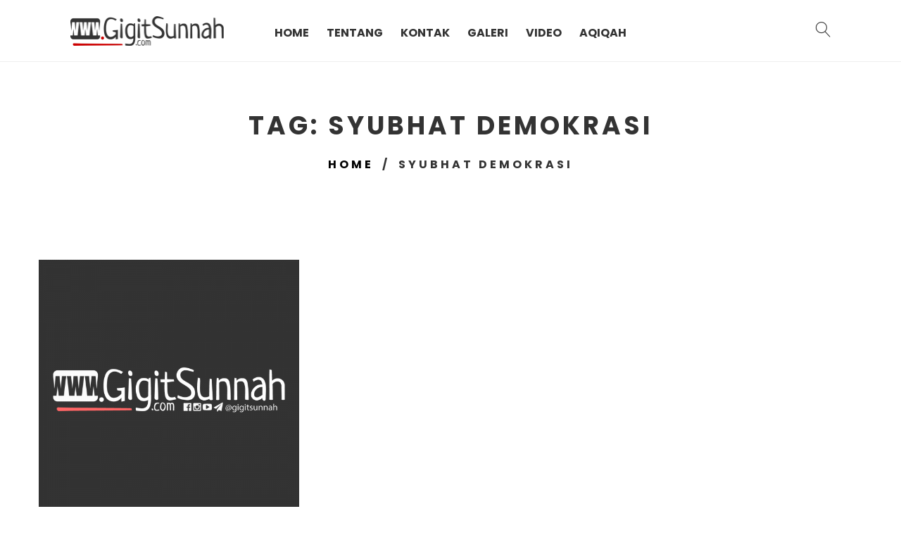

--- FILE ---
content_type: text/html; charset=UTF-8
request_url: https://gigitsunnah.com/tag/syubhat-demokrasi/
body_size: 22428
content:
<!DOCTYPE html>
<html lang="en-US">
<head>
	<meta charset="UTF-8">
	<meta name="viewport" content="width=device-width, initial-scale=1">
	<link rel="pingback" href="https://gigitsunnah.com/xmlrpc.php">
	<title>syubhat demokrasi Archives | Gigit Sunnah</title>
<script>(function(d, s, id){
				 var js, fjs = d.getElementsByTagName(s)[0];
				 if (d.getElementById(id)) {return;}
				 js = d.createElement(s); js.id = id;
				 js.src = "//connect.facebook.net/en_US/sdk.js#xfbml=1&version=v2.6";
				 fjs.parentNode.insertBefore(js, fjs);
			   }(document, 'script', 'facebook-jssdk'));</script><meta name='robots' content='max-image-preview:large' />

<!-- This site is optimized with the Yoast SEO plugin v12.4 - https://yoast.com/wordpress/plugins/seo/ -->
<meta name="robots" content="max-snippet:-1, max-image-preview:large, max-video-preview:-1"/>
<link rel="canonical" href="https://gigitsunnah.com/tag/syubhat-demokrasi/" />
<meta property="og:locale" content="en_US" />
<meta property="og:type" content="object" />
<meta property="og:title" content="syubhat demokrasi Archives | Gigit Sunnah" />
<meta property="og:url" content="https://gigitsunnah.com/tag/syubhat-demokrasi/" />
<meta property="og:site_name" content="Gigit Sunnah" />
<meta property="og:image" content="https://gigitsunnah.com/wp-content/uploads/2018/07/logo-gs-www-fb.png" />
<meta property="og:image:secure_url" content="https://gigitsunnah.com/wp-content/uploads/2018/07/logo-gs-www-fb.png" />
<meta property="og:image:width" content="1080" />
<meta property="og:image:height" content="1080" />
<meta name="twitter:card" content="summary_large_image" />
<meta name="twitter:title" content="syubhat demokrasi Archives | Gigit Sunnah" />
<meta name="twitter:site" content="@modja" />
<meta name="twitter:image" content="https://gigitsunnah.com/wp-content/uploads/2018/07/logo-gs-www-fb.png" />
<script type='application/ld+json' class='yoast-schema-graph yoast-schema-graph--main'>{"@context":"https://schema.org","@graph":[{"@type":"WebSite","@id":"https://gigitsunnah.com/#website","url":"https://gigitsunnah.com/","name":"Gigit Sunnah","publisher":{"@id":"https://gigitsunnah.com/#/schema/person/"},"potentialAction":{"@type":"SearchAction","target":"https://gigitsunnah.com/?s={search_term_string}","query-input":"required name=search_term_string"}},{"@type":"CollectionPage","@id":"https://gigitsunnah.com/tag/syubhat-demokrasi/#webpage","url":"https://gigitsunnah.com/tag/syubhat-demokrasi/","inLanguage":"en-US","name":"syubhat demokrasi Archives | Gigit Sunnah","isPartOf":{"@id":"https://gigitsunnah.com/#website"}}]}</script>
<!-- / Yoast SEO plugin. -->

<link rel='dns-prefetch' href='//ws.sharethis.com' />
<link rel='dns-prefetch' href='//cdnjs.cloudflare.com' />
<link rel='dns-prefetch' href='//maxcdn.bootstrapcdn.com' />
<link rel='dns-prefetch' href='//s.w.org' />
<link href='https://fonts.gstatic.com' crossorigin rel='preconnect' />
<link rel="alternate" type="application/rss+xml" title="Gigit Sunnah &raquo; Feed" href="https://gigitsunnah.com/feed/" />
<link rel="alternate" type="application/rss+xml" title="Gigit Sunnah &raquo; Comments Feed" href="https://gigitsunnah.com/comments/feed/" />
<link rel="alternate" type="application/rss+xml" title="Gigit Sunnah &raquo; syubhat demokrasi Tag Feed" href="https://gigitsunnah.com/tag/syubhat-demokrasi/feed/" />
<!-- This site uses the Google Analytics by ExactMetrics plugin v6.0.2 - Using Analytics tracking - https://www.exactmetrics.com/ -->
<script type="text/javascript" data-cfasync="false">
	var em_version         = '6.0.2';
	var em_track_user      = true;
	var em_no_track_reason = '';
	
	var disableStr = 'ga-disable-UA-88696957-1';

	/* Function to detect opted out users */
	function __gaTrackerIsOptedOut() {
		return document.cookie.indexOf(disableStr + '=true') > -1;
	}

	/* Disable tracking if the opt-out cookie exists. */
	if ( __gaTrackerIsOptedOut() ) {
		window[disableStr] = true;
	}

	/* Opt-out function */
	function __gaTrackerOptout() {
	  document.cookie = disableStr + '=true; expires=Thu, 31 Dec 2099 23:59:59 UTC; path=/';
	  window[disableStr] = true;
	}

	if ( 'undefined' === typeof gaOptout ) {
		function gaOptout() {
			__gaTrackerOptout();
		}
	}
	
	if ( em_track_user ) {
		(function(i,s,o,g,r,a,m){i['GoogleAnalyticsObject']=r;i[r]=i[r]||function(){
			(i[r].q=i[r].q||[]).push(arguments)},i[r].l=1*new Date();a=s.createElement(o),
			m=s.getElementsByTagName(o)[0];a.async=1;a.src=g;m.parentNode.insertBefore(a,m)
		})(window,document,'script','//www.google-analytics.com/analytics.js','__gaTracker');

window.ga = __gaTracker;		__gaTracker('create', 'UA-88696957-1', 'auto');
		__gaTracker('set', 'forceSSL', true);
		__gaTracker('send','pageview');
		__gaTracker( function() { window.ga = __gaTracker; } );
	} else {
		console.log( "" );
		(function() {
			/* https://developers.google.com/analytics/devguides/collection/analyticsjs/ */
			var noopfn = function() {
				return null;
			};
			var noopnullfn = function() {
				return null;
			};
			var Tracker = function() {
				return null;
			};
			var p = Tracker.prototype;
			p.get = noopfn;
			p.set = noopfn;
			p.send = noopfn;
			var __gaTracker = function() {
				var len = arguments.length;
				if ( len === 0 ) {
					return;
				}
				var f = arguments[len-1];
				if ( typeof f !== 'object' || f === null || typeof f.hitCallback !== 'function' ) {
					console.log( 'Not running function __gaTracker(' + arguments[0] + " ....) because you are not being tracked. " + em_no_track_reason );
					return;
				}
				try {
					f.hitCallback();
				} catch (ex) {

				}
			};
			__gaTracker.create = function() {
				return new Tracker();
			};
			__gaTracker.getByName = noopnullfn;
			__gaTracker.getAll = function() {
				return [];
			};
			__gaTracker.remove = noopfn;
			window['__gaTracker'] = __gaTracker;
			window.ga = __gaTracker;		})();
		}
</script>
<!-- / Google Analytics by ExactMetrics -->
<script type="text/javascript">
window._wpemojiSettings = {"baseUrl":"https:\/\/s.w.org\/images\/core\/emoji\/13.1.0\/72x72\/","ext":".png","svgUrl":"https:\/\/s.w.org\/images\/core\/emoji\/13.1.0\/svg\/","svgExt":".svg","source":{"concatemoji":"https:\/\/gigitsunnah.com\/wp-includes\/js\/wp-emoji-release.min.js?ver=5.9.8"}};
/*! This file is auto-generated */
!function(e,a,t){var n,r,o,i=a.createElement("canvas"),p=i.getContext&&i.getContext("2d");function s(e,t){var a=String.fromCharCode;p.clearRect(0,0,i.width,i.height),p.fillText(a.apply(this,e),0,0);e=i.toDataURL();return p.clearRect(0,0,i.width,i.height),p.fillText(a.apply(this,t),0,0),e===i.toDataURL()}function c(e){var t=a.createElement("script");t.src=e,t.defer=t.type="text/javascript",a.getElementsByTagName("head")[0].appendChild(t)}for(o=Array("flag","emoji"),t.supports={everything:!0,everythingExceptFlag:!0},r=0;r<o.length;r++)t.supports[o[r]]=function(e){if(!p||!p.fillText)return!1;switch(p.textBaseline="top",p.font="600 32px Arial",e){case"flag":return s([127987,65039,8205,9895,65039],[127987,65039,8203,9895,65039])?!1:!s([55356,56826,55356,56819],[55356,56826,8203,55356,56819])&&!s([55356,57332,56128,56423,56128,56418,56128,56421,56128,56430,56128,56423,56128,56447],[55356,57332,8203,56128,56423,8203,56128,56418,8203,56128,56421,8203,56128,56430,8203,56128,56423,8203,56128,56447]);case"emoji":return!s([10084,65039,8205,55357,56613],[10084,65039,8203,55357,56613])}return!1}(o[r]),t.supports.everything=t.supports.everything&&t.supports[o[r]],"flag"!==o[r]&&(t.supports.everythingExceptFlag=t.supports.everythingExceptFlag&&t.supports[o[r]]);t.supports.everythingExceptFlag=t.supports.everythingExceptFlag&&!t.supports.flag,t.DOMReady=!1,t.readyCallback=function(){t.DOMReady=!0},t.supports.everything||(n=function(){t.readyCallback()},a.addEventListener?(a.addEventListener("DOMContentLoaded",n,!1),e.addEventListener("load",n,!1)):(e.attachEvent("onload",n),a.attachEvent("onreadystatechange",function(){"complete"===a.readyState&&t.readyCallback()})),(n=t.source||{}).concatemoji?c(n.concatemoji):n.wpemoji&&n.twemoji&&(c(n.twemoji),c(n.wpemoji)))}(window,document,window._wpemojiSettings);
</script>
<style type="text/css">
img.wp-smiley,
img.emoji {
	display: inline !important;
	border: none !important;
	box-shadow: none !important;
	height: 1em !important;
	width: 1em !important;
	margin: 0 0.07em !important;
	vertical-align: -0.1em !important;
	background: none !important;
	padding: 0 !important;
}
</style>
	<link rel='stylesheet' id='wp-block-library-css'  href='https://gigitsunnah.com/wp-includes/css/dist/block-library/style.min.css?ver=5.9.8' type='text/css' media='all' />
<style id='wp-block-library-theme-inline-css' type='text/css'>
.wp-block-audio figcaption{color:#555;font-size:13px;text-align:center}.is-dark-theme .wp-block-audio figcaption{color:hsla(0,0%,100%,.65)}.wp-block-code>code{font-family:Menlo,Consolas,monaco,monospace;color:#1e1e1e;padding:.8em 1em;border:1px solid #ddd;border-radius:4px}.wp-block-embed figcaption{color:#555;font-size:13px;text-align:center}.is-dark-theme .wp-block-embed figcaption{color:hsla(0,0%,100%,.65)}.blocks-gallery-caption{color:#555;font-size:13px;text-align:center}.is-dark-theme .blocks-gallery-caption{color:hsla(0,0%,100%,.65)}.wp-block-image figcaption{color:#555;font-size:13px;text-align:center}.is-dark-theme .wp-block-image figcaption{color:hsla(0,0%,100%,.65)}.wp-block-pullquote{border-top:4px solid;border-bottom:4px solid;margin-bottom:1.75em;color:currentColor}.wp-block-pullquote__citation,.wp-block-pullquote cite,.wp-block-pullquote footer{color:currentColor;text-transform:uppercase;font-size:.8125em;font-style:normal}.wp-block-quote{border-left:.25em solid;margin:0 0 1.75em;padding-left:1em}.wp-block-quote cite,.wp-block-quote footer{color:currentColor;font-size:.8125em;position:relative;font-style:normal}.wp-block-quote.has-text-align-right{border-left:none;border-right:.25em solid;padding-left:0;padding-right:1em}.wp-block-quote.has-text-align-center{border:none;padding-left:0}.wp-block-quote.is-large,.wp-block-quote.is-style-large,.wp-block-quote.is-style-plain{border:none}.wp-block-search .wp-block-search__label{font-weight:700}.wp-block-group:where(.has-background){padding:1.25em 2.375em}.wp-block-separator{border:none;border-bottom:2px solid;margin-left:auto;margin-right:auto;opacity:.4}.wp-block-separator:not(.is-style-wide):not(.is-style-dots){width:100px}.wp-block-separator.has-background:not(.is-style-dots){border-bottom:none;height:1px}.wp-block-separator.has-background:not(.is-style-wide):not(.is-style-dots){height:2px}.wp-block-table thead{border-bottom:3px solid}.wp-block-table tfoot{border-top:3px solid}.wp-block-table td,.wp-block-table th{padding:.5em;border:1px solid;word-break:normal}.wp-block-table figcaption{color:#555;font-size:13px;text-align:center}.is-dark-theme .wp-block-table figcaption{color:hsla(0,0%,100%,.65)}.wp-block-video figcaption{color:#555;font-size:13px;text-align:center}.is-dark-theme .wp-block-video figcaption{color:hsla(0,0%,100%,.65)}.wp-block-template-part.has-background{padding:1.25em 2.375em;margin-top:0;margin-bottom:0}
</style>
<style id='global-styles-inline-css' type='text/css'>
body{--wp--preset--color--black: #000000;--wp--preset--color--cyan-bluish-gray: #abb8c3;--wp--preset--color--white: #ffffff;--wp--preset--color--pale-pink: #f78da7;--wp--preset--color--vivid-red: #cf2e2e;--wp--preset--color--luminous-vivid-orange: #ff6900;--wp--preset--color--luminous-vivid-amber: #fcb900;--wp--preset--color--light-green-cyan: #7bdcb5;--wp--preset--color--vivid-green-cyan: #00d084;--wp--preset--color--pale-cyan-blue: #8ed1fc;--wp--preset--color--vivid-cyan-blue: #0693e3;--wp--preset--color--vivid-purple: #9b51e0;--wp--preset--gradient--vivid-cyan-blue-to-vivid-purple: linear-gradient(135deg,rgba(6,147,227,1) 0%,rgb(155,81,224) 100%);--wp--preset--gradient--light-green-cyan-to-vivid-green-cyan: linear-gradient(135deg,rgb(122,220,180) 0%,rgb(0,208,130) 100%);--wp--preset--gradient--luminous-vivid-amber-to-luminous-vivid-orange: linear-gradient(135deg,rgba(252,185,0,1) 0%,rgba(255,105,0,1) 100%);--wp--preset--gradient--luminous-vivid-orange-to-vivid-red: linear-gradient(135deg,rgba(255,105,0,1) 0%,rgb(207,46,46) 100%);--wp--preset--gradient--very-light-gray-to-cyan-bluish-gray: linear-gradient(135deg,rgb(238,238,238) 0%,rgb(169,184,195) 100%);--wp--preset--gradient--cool-to-warm-spectrum: linear-gradient(135deg,rgb(74,234,220) 0%,rgb(151,120,209) 20%,rgb(207,42,186) 40%,rgb(238,44,130) 60%,rgb(251,105,98) 80%,rgb(254,248,76) 100%);--wp--preset--gradient--blush-light-purple: linear-gradient(135deg,rgb(255,206,236) 0%,rgb(152,150,240) 100%);--wp--preset--gradient--blush-bordeaux: linear-gradient(135deg,rgb(254,205,165) 0%,rgb(254,45,45) 50%,rgb(107,0,62) 100%);--wp--preset--gradient--luminous-dusk: linear-gradient(135deg,rgb(255,203,112) 0%,rgb(199,81,192) 50%,rgb(65,88,208) 100%);--wp--preset--gradient--pale-ocean: linear-gradient(135deg,rgb(255,245,203) 0%,rgb(182,227,212) 50%,rgb(51,167,181) 100%);--wp--preset--gradient--electric-grass: linear-gradient(135deg,rgb(202,248,128) 0%,rgb(113,206,126) 100%);--wp--preset--gradient--midnight: linear-gradient(135deg,rgb(2,3,129) 0%,rgb(40,116,252) 100%);--wp--preset--duotone--dark-grayscale: url('#wp-duotone-dark-grayscale');--wp--preset--duotone--grayscale: url('#wp-duotone-grayscale');--wp--preset--duotone--purple-yellow: url('#wp-duotone-purple-yellow');--wp--preset--duotone--blue-red: url('#wp-duotone-blue-red');--wp--preset--duotone--midnight: url('#wp-duotone-midnight');--wp--preset--duotone--magenta-yellow: url('#wp-duotone-magenta-yellow');--wp--preset--duotone--purple-green: url('#wp-duotone-purple-green');--wp--preset--duotone--blue-orange: url('#wp-duotone-blue-orange');--wp--preset--font-size--small: 13px;--wp--preset--font-size--medium: 20px;--wp--preset--font-size--large: 36px;--wp--preset--font-size--x-large: 42px;}.has-black-color{color: var(--wp--preset--color--black) !important;}.has-cyan-bluish-gray-color{color: var(--wp--preset--color--cyan-bluish-gray) !important;}.has-white-color{color: var(--wp--preset--color--white) !important;}.has-pale-pink-color{color: var(--wp--preset--color--pale-pink) !important;}.has-vivid-red-color{color: var(--wp--preset--color--vivid-red) !important;}.has-luminous-vivid-orange-color{color: var(--wp--preset--color--luminous-vivid-orange) !important;}.has-luminous-vivid-amber-color{color: var(--wp--preset--color--luminous-vivid-amber) !important;}.has-light-green-cyan-color{color: var(--wp--preset--color--light-green-cyan) !important;}.has-vivid-green-cyan-color{color: var(--wp--preset--color--vivid-green-cyan) !important;}.has-pale-cyan-blue-color{color: var(--wp--preset--color--pale-cyan-blue) !important;}.has-vivid-cyan-blue-color{color: var(--wp--preset--color--vivid-cyan-blue) !important;}.has-vivid-purple-color{color: var(--wp--preset--color--vivid-purple) !important;}.has-black-background-color{background-color: var(--wp--preset--color--black) !important;}.has-cyan-bluish-gray-background-color{background-color: var(--wp--preset--color--cyan-bluish-gray) !important;}.has-white-background-color{background-color: var(--wp--preset--color--white) !important;}.has-pale-pink-background-color{background-color: var(--wp--preset--color--pale-pink) !important;}.has-vivid-red-background-color{background-color: var(--wp--preset--color--vivid-red) !important;}.has-luminous-vivid-orange-background-color{background-color: var(--wp--preset--color--luminous-vivid-orange) !important;}.has-luminous-vivid-amber-background-color{background-color: var(--wp--preset--color--luminous-vivid-amber) !important;}.has-light-green-cyan-background-color{background-color: var(--wp--preset--color--light-green-cyan) !important;}.has-vivid-green-cyan-background-color{background-color: var(--wp--preset--color--vivid-green-cyan) !important;}.has-pale-cyan-blue-background-color{background-color: var(--wp--preset--color--pale-cyan-blue) !important;}.has-vivid-cyan-blue-background-color{background-color: var(--wp--preset--color--vivid-cyan-blue) !important;}.has-vivid-purple-background-color{background-color: var(--wp--preset--color--vivid-purple) !important;}.has-black-border-color{border-color: var(--wp--preset--color--black) !important;}.has-cyan-bluish-gray-border-color{border-color: var(--wp--preset--color--cyan-bluish-gray) !important;}.has-white-border-color{border-color: var(--wp--preset--color--white) !important;}.has-pale-pink-border-color{border-color: var(--wp--preset--color--pale-pink) !important;}.has-vivid-red-border-color{border-color: var(--wp--preset--color--vivid-red) !important;}.has-luminous-vivid-orange-border-color{border-color: var(--wp--preset--color--luminous-vivid-orange) !important;}.has-luminous-vivid-amber-border-color{border-color: var(--wp--preset--color--luminous-vivid-amber) !important;}.has-light-green-cyan-border-color{border-color: var(--wp--preset--color--light-green-cyan) !important;}.has-vivid-green-cyan-border-color{border-color: var(--wp--preset--color--vivid-green-cyan) !important;}.has-pale-cyan-blue-border-color{border-color: var(--wp--preset--color--pale-cyan-blue) !important;}.has-vivid-cyan-blue-border-color{border-color: var(--wp--preset--color--vivid-cyan-blue) !important;}.has-vivid-purple-border-color{border-color: var(--wp--preset--color--vivid-purple) !important;}.has-vivid-cyan-blue-to-vivid-purple-gradient-background{background: var(--wp--preset--gradient--vivid-cyan-blue-to-vivid-purple) !important;}.has-light-green-cyan-to-vivid-green-cyan-gradient-background{background: var(--wp--preset--gradient--light-green-cyan-to-vivid-green-cyan) !important;}.has-luminous-vivid-amber-to-luminous-vivid-orange-gradient-background{background: var(--wp--preset--gradient--luminous-vivid-amber-to-luminous-vivid-orange) !important;}.has-luminous-vivid-orange-to-vivid-red-gradient-background{background: var(--wp--preset--gradient--luminous-vivid-orange-to-vivid-red) !important;}.has-very-light-gray-to-cyan-bluish-gray-gradient-background{background: var(--wp--preset--gradient--very-light-gray-to-cyan-bluish-gray) !important;}.has-cool-to-warm-spectrum-gradient-background{background: var(--wp--preset--gradient--cool-to-warm-spectrum) !important;}.has-blush-light-purple-gradient-background{background: var(--wp--preset--gradient--blush-light-purple) !important;}.has-blush-bordeaux-gradient-background{background: var(--wp--preset--gradient--blush-bordeaux) !important;}.has-luminous-dusk-gradient-background{background: var(--wp--preset--gradient--luminous-dusk) !important;}.has-pale-ocean-gradient-background{background: var(--wp--preset--gradient--pale-ocean) !important;}.has-electric-grass-gradient-background{background: var(--wp--preset--gradient--electric-grass) !important;}.has-midnight-gradient-background{background: var(--wp--preset--gradient--midnight) !important;}.has-small-font-size{font-size: var(--wp--preset--font-size--small) !important;}.has-medium-font-size{font-size: var(--wp--preset--font-size--medium) !important;}.has-large-font-size{font-size: var(--wp--preset--font-size--large) !important;}.has-x-large-font-size{font-size: var(--wp--preset--font-size--x-large) !important;}
</style>
<link rel='stylesheet' id='contact-form-7-css'  href='https://gigitsunnah.com/wp-content/plugins/contact-form-7/includes/css/styles.css?ver=5.1.7' type='text/css' media='all' />
<link rel='stylesheet' id='simple-share-buttons-adder-font-awesome-css'  href='//maxcdn.bootstrapcdn.com/font-awesome/4.3.0/css/font-awesome.min.css?ver=5.9.8' type='text/css' media='all' />
<link rel='stylesheet' id='utv-app-css-css'  href='https://gigitsunnah.com/wp-content/plugins/utubevideo-gallery/src/Controller/View/../../../public/css/app.min.css?ver=2.0.5' type='text/css' media='all' />
<style id='utv-app-css-inline-css' type='text/css'>
.utv-thumbnail,.utv-thumbnail>a{width:150px!important}.utv-thumbnails-rectangle img{height:84px}.utv-thumbnails-square img{height:150px}.utv-thumbnail{margin:10px 10px!important}
</style>
<link rel='stylesheet' id='font-awesome-css'  href='https://maxcdn.bootstrapcdn.com/font-awesome/latest/css/font-awesome.min.css?ver=5.9.8' type='text/css' media='all' />
<link rel='stylesheet' id='codeclouds-mp-css-css'  href='https://cdnjs.cloudflare.com/ajax/libs/magnific-popup.js/1.1.0/magnific-popup.min.css' type='text/css' media='all' />
<link rel='stylesheet' id='unero-fonts-css'  href='https://fonts.googleapis.com/css?family=Poppins%3A400%2C600%2C500%2C300%2C700&#038;subset=latin%2Clatin-ext&#038;ver=20170106' type='text/css' media='all' />
<link rel='stylesheet' id='linearicons-css'  href='https://gigitsunnah.com/wp-content/themes/unero/css/linearicons.min.css?ver=1.0.0' type='text/css' media='all' />
<link rel='stylesheet' id='eleganticons-css'  href='https://gigitsunnah.com/wp-content/themes/unero/css/eleganticons.min.css?ver=1.0.0' type='text/css' media='all' />
<link rel='stylesheet' id='ionicons-css'  href='https://gigitsunnah.com/wp-content/themes/unero/css/ionicons.min.css?ver=2.0.0' type='text/css' media='all' />
<link rel='stylesheet' id='bootstrap-css'  href='https://gigitsunnah.com/wp-content/themes/unero/css/bootstrap.min.css?ver=3.3.7' type='text/css' media='all' />
<link rel='stylesheet' id='unero-css'  href='https://gigitsunnah.com/wp-content/themes/unero/style.css?ver=20170106' type='text/css' media='all' />
<style id='unero-inline-css' type='text/css'>
.site-header .logo img  {width:218px; height:42px; }@media (min-width: 992px) {.sticky-header .site-header.minimized .logo img {max-height:inherit;height: auto;width:218px !important;}}@media (max-width: 991px) {.site-header .logo img {max-height:inherit;height: auto;max-width:218px; }}
</style>
<link rel='stylesheet' id='unero-child-style-css'  href='https://gigitsunnah.com/wp-content/themes/unero-child/style.css?ver=5.9.8' type='text/css' media='all' />
<script type='text/javascript' id='exactmetrics-frontend-script-js-extra'>
/* <![CDATA[ */
var exactmetrics_frontend = {"js_events_tracking":"true","download_extensions":"zip,mp3,mpeg,pdf,docx,pptx,xlsx,rar","inbound_paths":"[{\"path\":\"\\\/go\\\/\",\"label\":\"affiliate\"},{\"path\":\"\\\/recommend\\\/\",\"label\":\"affiliate\"}]","home_url":"https:\/\/gigitsunnah.com","hash_tracking":"false"};
/* ]]> */
</script>
<script type='text/javascript' src='https://gigitsunnah.com/wp-content/plugins/google-analytics-dashboard-for-wp/assets/js/frontend.min.js?ver=6.0.2' id='exactmetrics-frontend-script-js'></script>
<script type='text/javascript' src='https://gigitsunnah.com/wp-includes/js/jquery/jquery.min.js?ver=3.6.0' id='jquery-core-js'></script>
<script type='text/javascript' src='https://gigitsunnah.com/wp-includes/js/jquery/jquery-migrate.min.js?ver=3.3.2' id='jquery-migrate-js'></script>
<script id='st_insights_js' type='text/javascript' src='https://ws.sharethis.com/button/st_insights.js?publisher=4d48b7c5-0ae3-43d4-bfbe-3ff8c17a8ae6&#038;product=simpleshare' id='ssba-sharethis-js'></script>
<!--[if lt IE 9]>
<script type='text/javascript' src='https://gigitsunnah.com/wp-content/themes/unero/js/plugins/html5shiv.min.js?ver=3.7.2' id='html5shiv-js'></script>
<![endif]-->
<!--[if lt IE 9]>
<script type='text/javascript' src='https://gigitsunnah.com/wp-content/themes/unero/js/plugins/respond.min.js?ver=1.4.2' id='respond-js'></script>
<![endif]-->
<link rel="https://api.w.org/" href="https://gigitsunnah.com/wp-json/" /><link rel="alternate" type="application/json" href="https://gigitsunnah.com/wp-json/wp/v2/tags/407" /><link rel="EditURI" type="application/rsd+xml" title="RSD" href="https://gigitsunnah.com/xmlrpc.php?rsd" />
<link rel="wlwmanifest" type="application/wlwmanifest+xml" href="https://gigitsunnah.com/wp-includes/wlwmanifest.xml" /> 
<meta name="generator" content="WordPress 5.9.8" />
<link rel="apple-touch-icon" sizes="180x180" href="/wp-content/uploads/fbrfg/apple-touch-icon.png">
<link rel="icon" type="image/png" href="/wp-content/uploads/fbrfg/favicon-32x32.png" sizes="32x32">
<link rel="icon" type="image/png" href="/wp-content/uploads/fbrfg/favicon-16x16.png" sizes="16x16">
<link rel="manifest" href="/wp-content/uploads/fbrfg/manifest.json">
<link rel="shortcut icon" href="/wp-content/uploads/fbrfg/favicon.ico">
<meta name="msapplication-config" content="/wp-content/uploads/fbrfg/browserconfig.xml">
<meta name="theme-color" content="#ffffff"><meta name="generator" content="Powered by WPBakery Page Builder - drag and drop page builder for WordPress."/>
<link rel="icon" href="https://gigitsunnah.com/wp-content/uploads/2016/12/cropped-Asset-6-8-1-32x32.png" sizes="32x32" />
<link rel="icon" href="https://gigitsunnah.com/wp-content/uploads/2016/12/cropped-Asset-6-8-1-192x192.png" sizes="192x192" />
<link rel="apple-touch-icon" href="https://gigitsunnah.com/wp-content/uploads/2016/12/cropped-Asset-6-8-1-180x180.png" />
<meta name="msapplication-TileImage" content="https://gigitsunnah.com/wp-content/uploads/2016/12/cropped-Asset-6-8-1-270x270.png" />
		<style type="text/css" id="wp-custom-css">
			.site-header{
	border-bottom: solid 1px #efefef;
	height: 88px;
}

.site-header .logo,
.sticky-header .site-header.minimized .logo {
    margin: 9px 0 0 0 !important;
}

.header-layout-1 .header-full-width .primary-nav {
    padding-top: 33px;
}

.site-header .primary-nav{padding-top:48px;}

.sticky-header.header-layout-1 .site-header.minimized .primary-nav, .sticky-header.header-layout-2 .site-header.minimized .primary-nav{
    padding-top:33px !important;
}

.sticky-header.header-layout-1 .site-header.minimized .primary-nav > .menu > li, .sticky-header.header-layout-2 .site-header.minimized .primary-nav > .menu > li{
    padding-bottom:22px !important;
}

.page-header{
    text-transform: uppercase;
    letter-spacing: 4px;
	padding-top: 70px !important;
}

.site-header .primary-nav > ul > li.current-menu-parent > a, .site-header .primary-nav > ul > li.current-menu-item > a, .site-header .primary-nav > ul > li:hover > a{
    color:#cc3333;
/* 		transform: rotate(-5deg); */
}

.site-header .primary-nav > ul > li:first-child{
    padding-left: 12px;
}

.nav li{
    padding: 7px;
}
@media screen and (max-width: 1228px) {
	.nav li{
    padding: 4px;
	}
}
.nav li li a{
		text-transform: uppercase;
/* 	font-family: "Anton"; */
	color: #fff;
	font-weight: 400;
	font-size: 19px;
	display: block;
}
.nav li li a:hover{
	color: #cc3333;
}
.nav a{
	
	position: relative;
    font-size: 18px;
    line-height: 1;
    font-weight: normal;
/*     background: #333; */
    color: #333;
    padding: 4px 0px 2px 0px;
/*     font-family: "Anton"; */
    letter-spacing: 1px;
    border-radius: 6px;
    text-transform: uppercase;
}
.nav a::before,
.nav a::after{
	display: none;
	content:"";
	width: 2px;
	height: 24px;
	position: absolute;
	top: 0;
	background-color: #fff;
}
.nav a::before{
	left: 0;
}
.nav a::after{
	right: 0;
}
.nav li .dropdown-submenu a::before,
.nav li .dropdown-submenu a::after{
	display: none;
}

.nav li:hover > ul{
	top: 70%;
	background-color: #333;
	border: none;
	border-radius: 3px;
}
.site-header .primary-nav > ul > li > a{
    font-size: 16px;
	transition: 0.1s;
	font-weight: 600;
	padding-left: 4px;
	padding-right: 4px;
	letter-spacing: 0;
}
.site-header .primary-nav > ul > li.current-menu-parent > a, .site-header .primary-nav > ul > li.current-menu-item > a, .site-header .primary-nav > ul > li:hover > a{
    color: #cc3333;
/*     background: #cc3333; */
}
.site-header .primary-nav > ul > li.current-menu-ancestor > a{
	color: #fff;
}

.menu-logo.col-lg-2{ padding-right:0;}

.unero-products-carousel .title,
.unero-modal .modal-title,
.unero-product-instagram > h2,
.woocommerce div.product .upsells.products > h2, 
.woocommerce div.product .related.products > h2,
.custom-heading{
/*     font-family: Anton; */
    text-transform: uppercase;
    letter-spacing: 3px;
    font-size: 30px;
	color: #333;
}



@media (max-width: 1199px){
	.site-header .menu-extra .menu-item-search, .site-header .menu-extra .menu-item-account, .site-header .menu-extra .menu-item-sidebar, .site-header .menu-extra .menu-item-currency, .site-header .menu-extra .menu-item-language {
		display: block;
	}
}

.unero-modal .modal-title{
	margin-bottom: 64px;
}






.footer-layout-1 .footer-copyright,
.footer-layout-1 .footer-newsletter label{
    
    color: #fff !important;
}

.site-footer .menu li{
	padding: 0 10px;
}
.site-footer .menu li a,
.site-footer .socials a{
    color: #fff;
}
.site-footer .menu li a:hover,
.site-footer .socials a:hover{
    color: #cc3333;
}
@media screen and (max-width: 510px) {
	.site-footer .menu li{
		display: block;
		padding: 0 !important;
	}
}

.footer-logo{
		position: relative;
    top: -4px;
}

.footer-layout-1 .footer-sep{
	border-color: #444;
}

.woocommerce a.button, .woocommerce button.button, .woocommerce input.button, .woocommerce #respond input#submit,
.woocommerce.mini-cart .buttons a,
.woocommerce a.button.alt, .woocommerce button.button.alt, .woocommerce input.button.alt, .woocommerce #respond input#submit.alt,
.unero-contact-form .wpcf7-form .wpcf7-submit{
/*     font-family: Anton; */
    text-transform: uppercase;
    letter-spacing: 2px;
    font-size: 19px;
    font-weight: 400;
}

.woocommerce.mini-cart .buttons .checkout,.woocommerce-cart .woocommerce table.cart .btn-shop, .woocommerce-cart .woocommerce table.checkout .btn-shop,
.woocommerce a.button.alt, .woocommerce button.button.alt, .woocommerce input.button.alt, .woocommerce #respond input#submit.alt,
.woocommerce a.button, .woocommerce button.button, .woocommerce input.button, .woocommerce #respond input#submit,
.woocommerce div.product div.summary .single_add_to_cart_button{
	background-color: #333;
}
.woocommerce-account.woocommerce-edit-address .woocommerce .woocommerce-MyAccount-content .woocommerce-address-fields .button, .woocommerce-account.woocommerce-edit-account .woocommerce .woocommerce-MyAccount-content .woocommerce-address-fields .button, .woocommerce-account.woocommerce-edit-address .woocommerce .woocommerce-MyAccount-content .edit-account .button, .woocommerce-account.woocommerce-edit-account .woocommerce .woocommerce-MyAccount-content .edit-account .button{
	font-size: 19px;
	background-color: #333;
}


ul.rss-aggregator{
	list-style-type: none;
}
li.feed-item{
	padding-bottom: 70px;
}
li.feed-item > a{
	font-size: 4rem;
	font-family: 'Neucha',serif;
    font-weight: 400;
	letter-spacing: -.01em;
    line-height: 1.3;
}

/* MEGA MENU */
.nav .menu .is-mega-menu .dropdown-submenu .menu-item-mega > a{
	color: #fff;
	background-color: #333;
	padding: 3px 3px 1px 3px;
}
.mega-menu-submenu{
	margin-left: 3px;
}

/* BG SINGLE PRODUCT */
.woocommerce div.product .unero-single-product-detail,
.single-product .page-header,
.single-product .site-header, .single-product.sticky-header .site-header, .single-product .un-header-minimized{
	background-color: #fff;
}
.woocommerce div.product .product_title{
/* 	font-family: Anton; */
	font-size: 36px;
	text-transform: uppercase;
}

/* #333 */
.woocommerce div.product .product_title,
.woocommerce div.product .entry-summary .yith-wcwl-add-to-wishlist .yith-wcwl-add-button a, .woocommerce div.product .entry-summary .yith-wcwl-add-to-wishlist .yith-wcwl-wishlistaddedbrowse a, .woocommerce div.product .entry-summary .yith-wcwl-add-to-wishlist .yith-wcwl-wishlistexistsbrowse a,
.woocommerce ul.products li.product .un-product-title a,
.woocommerce-account .woocommerce .woocommerce-MyAccount-content .myaccount-sidebar ul li .m-title,
.woocommerce-account .woocommerce .woocommerce-MyAccount-content .myaccount-sidebar ul li,
.woocommerce-account .woocommerce .woocommerce-MyAccount-content .woocommerce-MyAccount-orders thead th span,
.woocommerce-account .woocommerce .woocommerce-MyAccount-navigation ul li a,
.woocommerce-cart .woocommerce .coupon .button,
a,
h1, h2, h3, h4, h5, h6{
	color: #333;
}

.woocommerce ul.products li.product .un-product-title a{
	color: #666;
	font-weight: 300;
}

.woocommerce-account .woocommerce .woocommerce-MyAccount-content .myaccount-sidebar ul li .m-button{
	color: #333;
	border-color: #333;
}


.woocommerce table.wishlist_table .product-price ins .woocommerce-Price-amount,
.woocommerce .price ins .woocommerce-Price-amount,
.woocommerce ul.products li.product .price .woocommerce-Price-amount,
.woocommerce .price ins .woocommerce-Price-amount,
.woocommerce ul.products li.product .price del span,
.woocommerce ul.products li.product .price,
.woocommerce div.product span.price, .woocommerce div.product p.price,
.woocommerce-Price-amount.amount,
.woocommerce-checkout table.shop_table .cart-subtotal .woocommerce-Price-amount, .woocommerce-checkout table.shop_table .order-total .woocommerce-Price-amount{
color: #333 !important;
	font-weight: 600;
	font-size: 27px;
}
.woocommerce-checkout table.shop_table .order-total th{
	font-weight: 600;
}
.woocommerce div.product span.price, .woocommerce div.product p.price{
	font-size: 27px;
}
.woocommerce div.product .woocommerce-variation-price span.price, .woocommerce div.product .woocommerce-variation-price p.price{
	color: #cc3333 !important;
	font-weight: 500;
}
.woocommerce div.product span.price .woocommerce-Price-amount:last-child, .woocommerce div.product p.price .woocommerce-Price-amount:last-child{
	padding-left: 0;
}
.woocommerce-Price-currencySymbol{
	font-size: 17px;
}
.un-product-details .woocommerce-Price-currencySymbol{
	font-size: 17px;
}

.from-price{
	font-size: 8px;
	position: absolute;
	margin-top: 8px;
	margin-left: 1px;
}
.un-product-details .from-price{
	margin-top: 3px
}
.summary.entry-summary .from-price::after{
	content: "FREE SHIPPING";
	position: absolute;
	top: 28px;
	left: 0;
	letter-spacing: 2.8px;
	width: 100px;
	display: none;
}


.woocommerce table.wishlist_table .product-price ins{
	text-decoration: none;
}

.footer-layout-gray{
	background-color: #333;
}


.site-header .menu-extra > ul > li{
margin-top: 0px;}

.header-layout-1 .header-full-width .menu-extra{
	margin-left: 0;
	margin-top: 5px;
}

.site-header .menu-extra .extra-menu-item .t-icon{
	color: #333;
}

.site-header .navbar-toggle{
	margin-top: 5px;
}

.header-layout-1 .header-full-width .primary-nav{margin-left: 0; text-align:center; padding-right: 0;}

.site-header .primary-nav > ul > li:first-child{padding-left:0;}


.footer-layout-1 .footer-newsletter .mc4wp-form .mc4wp-form-fields input[type="email"] {color: #fff;}

.footer-logo img{max-width: 50% !important; margin-top: 5px}



.woocommerce div.product.product-type-variable form.cart .variations td.value {
	margin-bottom: 0px;}

.tawcvs-swatches .swatch{
	width: 35px;
	height: 35px;
	line-height: 35px;
	margin-right: 0;
	margin-left: 10px;
}
.tawcvs-swatches .swatch:first-child{
	margin-left: 0;
}
.woocommerce div.product form.cart .variations td.label{
	padding-right: 0;
}
.woocommerce div.product.product-type-variable form.cart .variations td.label{
	min-width: 100px;
}

.woocommerce-cart .woocommerce .cart-collaterals .cart_totals table.shop_table .shipping td,
.woocommerce-checkout table.shop_table .shipping td{
    text-align: right;
	font-style: italic;
	color: #cc3333;
	font-weight: 500;
}
.woocommerce-cart .woocommerce .cart-collaterals .cart_totals table.shop_table .shipping td .woocommerce-Price-amount.amount,
.woocommerce-checkout table.shop_table .shipping td .woocommerce-Price-amount.amount{ font-style: normal; margin-left: 5px;}


.woocommerce ul.products li.product {
    text-align: center;
}

.woocommerce ul.products li.product .un-product-details .yith-wcwl-add-to-wishlist {
    top: -30px;
    right: 50%;
    margin: 0 -9px 0 0;
}

.woocommerce ul.products li.product .star-rating{display:inline-block; }




.page-template-template-homepage .site-content, .page-template-template-home-no-footer .site-content {
    padding-top: 70px !important;
}

.woocommerce ul.products li.product .un-product-title{
	padding: 0 5%;
}

#seed-confirm-amount{
	border-bottom: dotted 1px #d6d6d6;
}

.seed-confirm-bank-sort-code{
	display: none;
}

.size-chart-mod{
	display: inline-block;
	top: -10px;
	margin-bottom: 10px;
	position: relative;
	background-color: transparent !important;
	color: #333 !important;
	padding: 0px !important;
}

.size-chart-mod::before{
		width: 32px;
	height: 28px;
	display: inline-block;
	content: '';
	background-image: url('https://store.gigitsunnah.com/wp-content/uploads/2018/08/measuring-tape.png');
	background-repeat: no-repeat;
	background-size: cover;
	margin-right: 7px;
	position: relative;
	top: 6px
}

.woocommerce div.product form.cart div.quantity{
	padding: 1px 30px;
}


.single-product .page-header{
	padding-top: 35px !important;
}
@media screen and (max-width: 991px) {
	.single-product .page-header{
		padding: 15px 0px 0px 0px !important;
	}
}

.woocommerce div.product.product-type-variable form.cart .variations .reset_variations{
	margin-top: 0;
	margin-bottom: 10px;
}

.tawcvs-swatches{ 
	padding: 5px 0;
	height: 45px;
}
.tawcvs-swatches .swatch-label {
    background-color: transparent;
    border: solid 1px #b1b1b1;
}
.tawcvs-swatches .swatch.selected{
	border-color: #333 !important;
	color: #cc3333;
}

.tawcvs-swatches .swatch{
	border-color: #b1b1b1 !important;
}

.tawcvs-swatches .swatch-color.selected:before{
	top: 6px;
    left: 12px;
    width: 9px;
    height: 18px;
    border-color: #fff;
	border-width: 0 3px 3px 0;
	display: none;
}
.tawcvs-swatches .swatch-color.selected:after{
	transform: rotate(45deg);
    content: "";
    display: block;
    border: solid;
    border-width: 0 2px 2px 0;
    position: absolute;
	top: 5px;
    left: 12px;
    width: 9px;
    height: 17px;
    border-color: #fff;
}


.tawcvs-swatches .swatch{
	opacity: 1;
	border: solid 1px #eaeaea;
}

@media screen and (min-width: 1200px) {
.woocommerce-tabs.wc-tabs-wrapper{ padding: 0 10%;}
}

.unero-single-product-detail  .summary .button-wrapper{
	margin: 0;
}

.woocommerce .ribbons .ribbon,
.woocommerce ul.products li.product .onsale{ top: 10px; right: 10px; border-radius: 3px; height: 23px;
    line-height: 23px;
    padding: 0 7px;
font-weight: inherit;}


.ribbons{
	width: 100%;
    height: auto;
    position: absolute;
    bottom: -45px;
    left: 0;
	display: none;
}
@media screen and (max-width: 400px) {
	.woocommerce ul.products li.product .price ins{
		display: block;
	}
	.ribbons{
    bottom: -72px;
	}
}

.woocommerce .ribbons .ribbon,
.woocommerce ul.products li.product .price::after{
    background: #fff;
    position: static !important;
    display: inline-block;
    border-radius: 0px;
    padding-left: 7px;
    padding-right: 7px;
/*     border: dashed 1px #333333; */
    color: #333;
    font-weight: 700;
	font-size: 8px;
	letter-spacing: 2.6px
}

.woocommerce ul.products li.product .price::after{
	content:"FREE SHIPPING";
	position: relative !important;	
	margin-top: 3px;
	display: none;
}


.woocommerce ul.products li.product .un-product-details{
	margin-top: 0px;	
}

.product-grid-layout-2:not(.shop-view-list).woocommerce ul.products li.product .product-inner a.button{
/* 	top: -40px;
	color: #333;
	display: block;
	width: 100%; */
/* 	position: static;
	display: inline-block; */
	display:none;
}

.woocommerce ul.products li.product .footer-button{
	width: 100%;
	height: 95px;
	text-align: center;
}
.woocommerce ul.products li.product .footer-button > a{
	display: inline-block;
	float: none;
	position: static;
}
.product-grid-layout-2:not(.shop-view-list).woocommerce ul.products li.product .product-inner .footer-button a.button{
	display: inline-block;
	position: static;
	width: 47px;
	height: 47px;
	color: #333;
}
.product-grid-layout-2:not(.shop-view-list).woocommerce ul.products li.product .product-inner .footer-button a.button:hover{
	color: #cc3333;
}
.product-grid-layout-2:not(.shop-view-list).woocommerce ul.products li.product .product-inner .footer-button .yith-wcwl-add-to-wishlist{
	float: none;
}

.remodal-close{
	right: 0;
	color: #cc3333;
}

.woocommerce button.button.alt.disabled, .woocommerce button.button.alt.disabled:hover{
	background-color: #cc3333;
}

.backtotop{
	display: none;
	left: 10px;
	border-radius: 3px;
}
@media screen and (max-width: 480px) {
	.backtotop{
/* 		bottom: 50px; */
	}
}

.woocommerce div.product .unero-single-product-detail{
	margin-bottom: 0px;
}

.checkout-billing,
.checkout-shipping{
	margin-bottom: 60px;
}
@media (max-width: 767px){
.woocommerce-checkout form.checkout .woocommerce-account-fields .woocommerce-form__label > span:before {
    left: -16px;
}
}
@media (max-width: 767px){
	.woocommerce-checkout form.checkout .woocommerce-form__label > span:before {
			left: -18px;
		
	}
	
	.woocommerce-checkout form.checkout .woocommerce-form__label > span{
		padding-left: 8px;
	}
	
	.woocommerce-checkout form.checkout .woocommerce-terms-and-conditions-wrapper .woocommerce-form__label > span:before{
		left: 0px;
	}
	
	.woocommerce-checkout form.checkout .woocommerce-terms-and-conditions-wrapper .woocommerce-form__label > span{
		    padding-left: 30px;
	}
}

.woocommerce div.product.product-type-variable form.cart .variations td.value.show-select{
	margin-top: 0;
}


.woocommerce div.product form.cart .button {
    float: right;
}


.woocommerce-store-notice, p.demo_store{
	z-index: 9999999999999999999;
	position: fixed;
	bottom: 0;
	top: inherit;
	border-top: dashed 1px #333;
    background-color: rgba(255, 255, 255, 0.95);
    color: #333;
	padding: 0.7em;
	line-height: 1.1;
}
/* .woocommerce-store-notice:before, p.demo_store:before{
	font-family: "FontAwesome";
  content: "\f05a";
	width: 30px;
	padding-right: 5px;
} */
.woocommerce-store-notice a, p.demo_store a{
	color: #cc3333;
	font-weight: 700;
	text-decoration: none;
}
p.demo_store a:after{
	font-family: "FontAwesome";
  content: "\f00d";
	width: 30px;
	padding-left: 5px;
}

#size-chart tr td, #size-chart tr th{
	border: solid 1px #333;
}
#size-chart tr th{
	background-color: #333;
/* 	font-family: "Anton"; */
	letter-spacing: 1px;
	text-transform: uppercase;
	font-size: 17px;
	font-weight: normal;
}
.remodal{
	padding: 20px 40px;
}
.remodal-close{
	right: 0;
	left: inherit;
	width: 40px;
	height: 40px;
}
.remodal-close:before{
	font-size: 32px;
	line-height: 40px;
}

.woocommerce ul.cart_list li a, .woocommerce ul.product_list_widget li a{
	font-weight: normal;
	color: #333;
}

.unero-off-canvas-panel{
	color: #333;
}

.widget_recent_comments ul li a, .widget_rss ul li a{
	color: #333;
	font-weight: 500;
}
.rss-date{
	display: block;
	font-size: 11px;
	color: #999;
}
.rss-widget-icon{
	display: none;
}

.woocommerce .widget ul.product_list_widget li .product-title{
	color: #333;
	font-weight: 500;
}

.widget .widget-title{
	color: #333;
/* 	font-family: "Anton"; */
	letter-spacing: 1px;
	text-transform: uppercase;
	font-size: 19px;
	font-weight: normal;
}

@media (min-width: 320px){
	.widgets-area.primary-sidebar{
		margin-top: 90px;
	}
}
@media (min-width: 992px){
	.widgets-area.primary-sidebar{
		margin-top: 0;
	}
}


.woocommerce ul.products li.product .yith-wcwl-add-to-wishlist .yith-wcwl-add-button a:before, .woocommerce ul.products li.product .yith-wcwl-add-to-wishlist .yith-wcwl-wishlistaddedbrowse a:before, .woocommerce ul.products li.product .yith-wcwl-add-to-wishlist .yith-wcwl-wishlistexistsbrowse a:before{
	color: #333;
	content: "\f442";
}

.product-grid-layout-2:not(.shop-view-list).woocommerce ul.products li.product .product-inner .footer-button .yith-wcwl-add-to-wishlist .yith-wcwl-wishlistaddedbrowse a:before, .product-grid-layout-2:not(.shop-view-list).woocommerce ul.products li.product .product-inner .footer-button .yith-wcwl-add-to-wishlist .yith-wcwl-wishlistexistsbrowse a:before{
	    color: #cc3333;
	content: "\f443";
}
.woocommerce ul.products li.product .yith-wcwl-add-to-wishlist .yith-wcwl-wishlistaddedbrowse a:before, .woocommerce ul.products li.product .yith-wcwl-add-to-wishlist .yith-wcwl-wishlistexistsbrowse a:before {
    content: "\f443";
    color: #cc3333;
}
.woocommerce ul.products li.product .yith-wcwl-add-to-wishlist .yith-wcwl-add-button a:hover:before, .woocommerce ul.products li.product .yith-wcwl-add-to-wishlist .yith-wcwl-wishlistaddedbrowse a:hover:before, .woocommerce ul.products li.product .yith-wcwl-add-to-wishlist .yith-wcwl-wishlistexistsbrowse a:hover:before {
    color: #cc3333;
    content: "\f443";
}

.seed-confirm-banks{
	margin-bottom: 5em;
}

.woocommerce-thankyou-order-received{
	font-size: 32px;
	margin-bottom: 1em;
}
.woocommerce ul.order_details{
	padding-left: 0;
}


.vcht_title{
	font-weight: bold;
}
#vcht_chatPanel{
	border: solid 1px #666;
}


.woocommerce div.product .woocommerce-tabs ul.tabs li.active a {
    color: #333;
    border-bottom: solid 2px #cc3333;
}

.woocommerce ul.products li.product .price{
	margin-top: 0;
	margin-bottom: 15px;
}

.product-grid-layout-2:not(.shop-view-list).woocommerce ul.products li.product .product-inner .footer-button .yith-wcwl-add-to-wishlist{
	transition-delay: 0.6s;
}

.woocommerce ul.products li.product .product-inner:hover .footer-button{
	bottom: -85px;
}
.woocommerce ul.products li.product .footer-button{
	bottom: -85px;
	right: 100%;
}

.woocommerce div.product.product-type-variable form.cart .variations select{
	color: #333;
	margin: 10px 0;
}

.tawcvs-swatches .swatch-color.swatch-white.selected:after{
	border-color: #cc3333;
}


.woocommerce div.product.product-type-variable form.cart .variations td.value:after{
	z-index: -1;
}

.woocommerce div.product.product-type-variable form.cart .variations td.value.show-select:after{
	z-index: 1;
	top: 26px
}

.woocommerce div.product.product-type-variable form.cart .variations .reset_variations{
	text-decoration: none;
}
.reset_variations::before {
    display: inline-block;
		font-family: "Fontawesome";
    content: '\f0e2';
    margin-right: 5px;
}

.woocommerce ul.cart_list li img, .woocommerce ul.product_list_widget li img{
	width: 64px;
	margin-left: 0;
}

.instagallery-items{
	margin-left: -5px;
	margin-right: -5px;
}
.instagallery-items .ig-item{
	padding: 5px;
}


.woocommerce div.product .woo-short-description{
	margin-bottom: 5px;
}
.woocommerce div.product .woo-short-description .mec-event-article.current-pre-order::before,
.woocommerce div.product .woo-short-description .mec-event-article.current-pre-order::after,
.woocommerce div.product .woo-short-description .mec-event-article.current-shipping::before,
.woocommerce div.product .woo-short-description .mec-event-article.current-shipping::after{
	display: none;
}

/* MEC */
.mec-event-grid-minimal .mec-event-article{
	position: relative;
	margin: 15px auto;
	color: #333;
}

.mec-event-article.current-pre-order::before,
.mec-event-article.current-shipping::before{
	content:"CURRENT PRE-ORDER";
	 position: absolute;
	top: -31px;
    width:100%;
    color: #FFFFFF;
    background: #cc3333;
    height: 24px;
    line-height: 24px;
    text-align: center;
    visibility: visible;
    border-radius: 12px;
	font-size: 9px;
}
.mec-event-article.current-shipping::before{
	content:"NEXT SHIPPING"
}
.mec-event-article.current-pre-order::after,
.mec-event-article.current-shipping::after{
	position: absolute;
	top: -8px;
	left: 50%;
	margin-left: -5px;
width: 0;
height: 0;
border-style: solid;
border-width: 5px 5px 0 5px;
border-color: #cc3333 transparent transparent transparent;
}

.mec-event-grid-minimal .mec-event-article{
	margin: 20px auto;
}
.product-images-content .mec-event-grid-minimal .mec-event-article,
.woo-short-description .mec-event-grid-minimal .mec-event-article{
	margin: 0;
}
.product-summary .mec-event-grid-minimal .mec-event-article{
	margin: 15px 0 24px;
}
@media (min-width: 961px){
	.unero-single-product-detail .mec-wrap .col-md-8 {
    width: auto;
}
}
@media only screen and (min-width: 992px){
.unero-single-product-detail .mec-event-grid-minimal {
    padding-left: 0;
    padding-right: 0;
}
}
@media only screen and (max-width: 991px){
.unero-single-product-detail .mec-event-grid-minimal {
    padding-left: 0;
    padding-right: 0;
}
}
@media (min-width: 768px){
.product-images-content .mec-wrap .col-sm-12,
	.unero-single-product-detail .mec-wrap .col-sm-12{
    width: auto;
}
	.product-images-content .mec-event-grid-minimal{
		padding-left: 0;
		padding-right: 0;
	}
}
@media (max-width: 767px){
	.unero-single-product-detail .mec-wrap .col-sm-12{
    width: auto;
}
	.product-images-content .mec-event-grid-minimal{
		padding-left: 0;
		padding-right: 0;
	}
}

.product-current-pre-order{
	width: 300px; 
	margin: 0 auto;
}



.mec-wrap.colorskin-custom .mec-color,
.mec-wrap .mec-totalcal-box .mec-totalcal-view span, .mec-wrap .mec-totalcal-box input, .mec-wrap .mec-totalcal-box select{
/* 	border-radius: 0; */
}

.mec-wrap .mec-totalcal-box{
	border: none;
	background: none;
	padding:0;
	text-align: center;
}
.mec-search-form .mec-date-search{
	float: none;
	display: inline-block;
	padding: 0;
}

.mec-wrap.colorskin-custom .mec-color{
	border-color: #efefef;
	height: auto;
	color: #fff;
	padding-top: 0px
}
.mec-border-color, .mec-border-color-hover:hover, .mec-wrap .mec-border-color, .mec-wrap .mec-border-color-hover:hover{
	color: #fff;
}

.mec-event-grid-minimal .mec-event-date{
	width: 120px !important;
	height: 50px;
	line-height: 50px;
	margin-right: 0;
	padding: 0;
	border-radius: 0 0 4px 4px;
}
.mec-event-grid-minimal .mec-event-date span{
	font-family: "Poppins";
	font-weight: 600;
	font-size: 30px;
	text-align: center;
	padding: 0;
	margin: 0;
}
.mec-event-grid-minimal .mec-event-date.Shipping span{
	width: 60px;
}
.event-color{
	position: absolute;
	top: 0;
	left: 0;
	border-radius: 0px;
	border-radius: 4px 4px 0 0;
	width: 120px;
	height: 25px;
	margin-left: 0;
	z-index: 1;
}

.header-event{
	color: #fff;
	text-align: center;
	text-transform: uppercase;
	font-size: 15px;
	width: 120px;
	border-radius: 4px 4px 0 0;
	z-index: 2;
}
.header-event .header-title{
	line-height: 1.2;
	padding: 5px 0;

}
.header-event .header-date{
	color: #fff;
	background-color: #333;
}

@media only screen and (min-width: 992px){
	.mec-event-grid-minimal{
		padding-left: 7%;
		padding-right: 7%;
	}
}
@media only screen and (min-width: 1200px){
	.mec-event-grid-minimal{
		padding-left: 0;
		padding-right: 0;
	}
}

@media only screen and (max-width: 991px){
	.mec-event-grid-minimal{
		padding-left: 1%;
		padding-right: 1%;
	}
}
@media only screen and (max-width: 767px){
	.mec-wrap .col-xs-12{
		width: 50%;
	}
/* 	.event-color{
		top: 1px;
	}
	.mec-event-grid-minimal .mec-event-date span{
		top: 38px;
	} */
}
@media only screen and (max-width: 480px){
	.mec-event-grid-minimal .mec-event-date{
/* 		margin-right: 10px; */
	}
}
@media only screen and (max-width: 444px){
/* 	.mec-wrap .col-xs-12{
		width: 100%;
	} */
}
.mec-event-grid-minimal .mec-event-title a
{
	color: #333;
	font-weight: 500;
}

.mec-event-grid-minimal .mec-event-detail{
	color: #333;
	font-family: "Poppins";
}

.mec-wrap.colorskin-custom .mec-color.Shipping::before{
/* 	content:"\f0d1";
	font-family: "Fontawesome";
	font-weight: normal;
	font-size: 18px;
	position: absolute;
	top: 0;
	left: 68px;
	width: 34px;
	height: 34px;
	line-height: 30px;
	border-radius: 18px;
	border: solid 2px #fff;
	background-color: #333;
	color: #fff; */
}

.mec-wrap.colorskin-custom .mec-color.Shipping span::before{
	   content: "\f0d1";
    font-family: "Fontawesome";
    font-weight: normal;
    font-size: 30px;
    position: absolute;
    bottom: 0;
    right: 0;
    width: 60px;
    height: 52px;
    line-height: 49px;
    border-radius: 0 0 0 7px;
    background-color: #f1f1f1;
    color: #333;
    text-align: center;
	-webkit-transform: scaleX(-1);
    transform: scaleX(-1);
}

.mec-end-date-label{
	position: static !important;
	display: inline-block !important;
	margin-left: 7px !important;
	width: auto !important;
}


/* MINI CART */
.woocommerce.mini-cart .total{
	line-height: 27px;
}

/* CART */
.woocommerce table.shop_table tr td.product-name .product-detail-mobile .product-item:first-child{
	border-bottom: solid 1px #333;
}
.woocommerce table.shop_table tr td.product-name .product-detail-mobile .product-item label{
	position: relative;
	top: 5px;
}

.woocommerce-cart .woocommerce .cart-collaterals .woocommerce-shipping-calculator .input-text{
	padding: 15px 25px;
}

.select2-container--default .select2-selection--single .select2-selection__arrow{
	right: 15px;
	top: 14px;
}
.select2-container .select2-selection--single .select2-selection__rendered{
	padding-left: 0;
	padding-right: 0;
}

.woocommerce-checkout form.checkout .woocommerce-form__label > span.required{
	display: inline;
}

.form-row.validate-required{
	margin-top: 10px !important;
}


.entry-content a{
	text-decoration: underline;
}

.po-now-text{
	position: relative;
	top: -10px;
}

/* SHIPPING METHOD */
#shipping_method .woocommerce-Price-amount.amount{
	font-size: inherit;
}
#shipping_method .woocommerce-Price-currencySymbol{
	font-size: 11px;
}
.woocommerce ul#shipping_method li{
	padding-left: 0 !important;
}
.woocommerce #shipping_method li label{
	font-size: 11px;
}
.woocommerce #shipping_method li label:before{
	font-style: normal;
	top: 0;
	left: -2px;
}
.woocommerce-cart .woocommerce .cart-collaterals .cart_totals table.shop_table th{
/* 	width: 70px; */
}
.woocommerce #shipping_method li .woocommerce-Price-amount{
	float: none;
	font-weight: bold;
	font-size: 14px;
}
.woocommerce-cart .woocommerce .cart-collaterals .cart_totals table.shop_table .shipping td .woocommerce-Price-amount.amount{
/* 	margin-left: 0; */
}
.shipped_via{
	display: block;
}

.cart_totals.calculated_shipping .shipping{
	display: none;
}
.woocommerce-cart .woocommerce .cart-collaterals .cart_totals table.shop_table .order-total th{
	font-weight: 700;
}


.woocommerce div.product .product-thumbnails {
    position: static;
    width: 100%;
    height: 70px;
	margin-top: 15px;
}
.woocommerce div.product .product-thumbnails .thumbnails .slick-slide {
  width: 70px;
  float: left;
  padding: 15px 0;
}
.woocommerce div.product .woocommerce-product-gallery{
	padding-left: 0;
}
.woocommerce div.product .product-thumbnails .thumbnails .slick-track{
	margin: 0 auto;
}

.woocommerce form .form-row label{
	margin-bottom: 0;
}

.site-header .menu-extra .menu-item-cart .mini-cart-counter, .site-header .menu-extra .menu-item-wishlist .mini-cart-counter{
	right: 12px;
}


.unero-modal .modal-footer .close-modal::before{
	content:"x ";
}


.woocommerce div.product div.summary .social-links {
	float: none;
    text-align: center;
}
.woocommerce div.product div.summary .social-links a{
    color: #333;
}

.chart-1-image.image-left{
	margin: 0 0 10px;
}


.remodal{
	padding: 10px 30px !important;
}
@media only screen and (min-width: 641px){
.remodal {
    max-width: 340px;
	}
}

#size-chart tr td, #size-chart tr th{
	padding: 4px;
}

.un-product-details .price del .from-price,
.summary.entry-summary .price del .from-price::after,
.summary.entry-summary .price del .from-price{
	display: none;
}
.woocommerce ul.products li.product .price del .amount{
	color: #cc3333 !important;
	font-style: italic;
	font-weight: 600;
}
.price del,
.product_list_widget del{
	position: relative;
	text-decoration: none;
}
.price del::before,
.product_list_widget del::before{
    content: '';
    border-bottom: 1px solid #333;
    width: 100%;
    position: absolute;
    right: 0;
    top: 50%;
	margin-top: -1px;
		margin-right: -2px;
	transform: rotate(-13deg);
}
.woocommerce ul.products li.product .price del span,
.woocommerce div.product p.price del .woocommerce-Price-amount:last-child,
.summary.entry-summary .price del .woocommerce-Price-currencySymbol,
.woocommerce div.product span.price del .woocommerce-Price-amount:last-child,
.product_list_widget del  .woocommerce-Price-amount.amount{
	font-size: 17px !important;
	color: #cc3333 !important;
	font-style: italic;
	font-weight: 600;
}
.summary.entry-summary .price del .woocommerce-Price-currencySymbol,
.woocommerce ul.products li.product .price del span.woocommerce-Price-currencySymbol{
	font-size: 13px !important;
	font-weight: 500
}
.un-product-details .from-price,
.from-price{
	color: #333;
}
.summary.entry-summary .price del {
	float: right;
}

.chatbot {
    z-index: 9999999999999;
}

.woocommerce div.product div.summary .mec-wrap{
	display: none;
}



.blog-layout-masonry .blog-wapper .entry-format, .blog-layout-grid .blog-wapper .entry-format {
    margin-bottom: 15px;
}
.blog-wapper .entry-header {
    margin: 0 0 0px 0 !important;
}
.blog-layout-masonry .blog-wapper .entry-metas, .blog-layout-grid .blog-wapper .entry-metas{
	margin-bottom: 10px;
}
.blog-wapper .entry-header .entry-title{
	margin-bottom: 10px;
}
.blog-wapper .entry-footer{
	margin-top: 10px;
	margin-bottom: 20px;
}

.single-post .entry-header .entry-title{
	font-size: 38px;
}

h1, h2, h3, h4, h5, h6{
	color: #333;
}
.page-header h1 {
    font-weight: 600;
}		</style>
		<style id="kirki-inline-styles">body{font-family:Poppins;font-size:16px;font-weight:300;letter-spacing:0px;line-height:1.7;text-transform:none;color:#333333;}.page .entry-content h1, .single .entry-content h1, .woocommerce div.product .woocommerce-tabs .panel h1{font-family:Poppins;font-size:14px;font-weight:700;letter-spacing:0px;line-height:1.2;text-transform:none;color:#333333;}.page .entry-content h2, .single .entry-content h2, .woocommerce div.product .woocommerce-tabs .panel h2{font-family:Poppins;font-size:30px;font-weight:600;letter-spacing:0px;line-height:1.2;text-transform:none;color:#333333;}.page .entry-content h3, .single .entry-content h3, .woocommerce div.product .woocommerce-tabs .panel h3{font-family:Poppins;font-size:24px;font-weight:600;letter-spacing:0px;line-height:1.2;text-transform:none;color:#333333;}.page .entry-content h4, single .entry-content h4, .woocommerce div.product .woocommerce-tabs .panel h4{font-family:Poppins;font-size:18px;font-weight:600;letter-spacing:0px;line-height:1.2;text-transform:none;color:#333333;}.page .entry-content h5, .single .entry-content h5, .woocommerce div.product .woocommerce-tabs .panel h5{font-family:Poppins;font-size:14px;font-weight:600;letter-spacing:0px;line-height:1.2;text-transform:none;color:#333333;}.page .entry-content h6, .single .entry-content h6, .woocommerce div.product .woocommerce-tabs .panel h6{font-family:Poppins;font-size:12px;font-weight:600;letter-spacing:0px;line-height:1.2;text-transform:none;color:#333333;}.page-header h1{font-family:Poppins;}.widget .widget-title{font-family:Poppins;}.site-footer{font-family:Poppins;}/* devanagari */
@font-face {
  font-family: 'Poppins';
  font-style: normal;
  font-weight: 300;
  font-display: swap;
  src: url(https://gigitsunnah.com/wp-content/fonts/poppins/font) format('woff');
  unicode-range: U+0900-097F, U+1CD0-1CF9, U+200C-200D, U+20A8, U+20B9, U+20F0, U+25CC, U+A830-A839, U+A8E0-A8FF, U+11B00-11B09;
}
/* latin-ext */
@font-face {
  font-family: 'Poppins';
  font-style: normal;
  font-weight: 300;
  font-display: swap;
  src: url(https://gigitsunnah.com/wp-content/fonts/poppins/font) format('woff');
  unicode-range: U+0100-02BA, U+02BD-02C5, U+02C7-02CC, U+02CE-02D7, U+02DD-02FF, U+0304, U+0308, U+0329, U+1D00-1DBF, U+1E00-1E9F, U+1EF2-1EFF, U+2020, U+20A0-20AB, U+20AD-20C0, U+2113, U+2C60-2C7F, U+A720-A7FF;
}
/* latin */
@font-face {
  font-family: 'Poppins';
  font-style: normal;
  font-weight: 300;
  font-display: swap;
  src: url(https://gigitsunnah.com/wp-content/fonts/poppins/font) format('woff');
  unicode-range: U+0000-00FF, U+0131, U+0152-0153, U+02BB-02BC, U+02C6, U+02DA, U+02DC, U+0304, U+0308, U+0329, U+2000-206F, U+20AC, U+2122, U+2191, U+2193, U+2212, U+2215, U+FEFF, U+FFFD;
}
/* devanagari */
@font-face {
  font-family: 'Poppins';
  font-style: normal;
  font-weight: 400;
  font-display: swap;
  src: url(https://gigitsunnah.com/wp-content/fonts/poppins/font) format('woff');
  unicode-range: U+0900-097F, U+1CD0-1CF9, U+200C-200D, U+20A8, U+20B9, U+20F0, U+25CC, U+A830-A839, U+A8E0-A8FF, U+11B00-11B09;
}
/* latin-ext */
@font-face {
  font-family: 'Poppins';
  font-style: normal;
  font-weight: 400;
  font-display: swap;
  src: url(https://gigitsunnah.com/wp-content/fonts/poppins/font) format('woff');
  unicode-range: U+0100-02BA, U+02BD-02C5, U+02C7-02CC, U+02CE-02D7, U+02DD-02FF, U+0304, U+0308, U+0329, U+1D00-1DBF, U+1E00-1E9F, U+1EF2-1EFF, U+2020, U+20A0-20AB, U+20AD-20C0, U+2113, U+2C60-2C7F, U+A720-A7FF;
}
/* latin */
@font-face {
  font-family: 'Poppins';
  font-style: normal;
  font-weight: 400;
  font-display: swap;
  src: url(https://gigitsunnah.com/wp-content/fonts/poppins/font) format('woff');
  unicode-range: U+0000-00FF, U+0131, U+0152-0153, U+02BB-02BC, U+02C6, U+02DA, U+02DC, U+0304, U+0308, U+0329, U+2000-206F, U+20AC, U+2122, U+2191, U+2193, U+2212, U+2215, U+FEFF, U+FFFD;
}
/* devanagari */
@font-face {
  font-family: 'Poppins';
  font-style: normal;
  font-weight: 600;
  font-display: swap;
  src: url(https://gigitsunnah.com/wp-content/fonts/poppins/font) format('woff');
  unicode-range: U+0900-097F, U+1CD0-1CF9, U+200C-200D, U+20A8, U+20B9, U+20F0, U+25CC, U+A830-A839, U+A8E0-A8FF, U+11B00-11B09;
}
/* latin-ext */
@font-face {
  font-family: 'Poppins';
  font-style: normal;
  font-weight: 600;
  font-display: swap;
  src: url(https://gigitsunnah.com/wp-content/fonts/poppins/font) format('woff');
  unicode-range: U+0100-02BA, U+02BD-02C5, U+02C7-02CC, U+02CE-02D7, U+02DD-02FF, U+0304, U+0308, U+0329, U+1D00-1DBF, U+1E00-1E9F, U+1EF2-1EFF, U+2020, U+20A0-20AB, U+20AD-20C0, U+2113, U+2C60-2C7F, U+A720-A7FF;
}
/* latin */
@font-face {
  font-family: 'Poppins';
  font-style: normal;
  font-weight: 600;
  font-display: swap;
  src: url(https://gigitsunnah.com/wp-content/fonts/poppins/font) format('woff');
  unicode-range: U+0000-00FF, U+0131, U+0152-0153, U+02BB-02BC, U+02C6, U+02DA, U+02DC, U+0304, U+0308, U+0329, U+2000-206F, U+20AC, U+2122, U+2191, U+2193, U+2212, U+2215, U+FEFF, U+FFFD;
}
/* devanagari */
@font-face {
  font-family: 'Poppins';
  font-style: normal;
  font-weight: 700;
  font-display: swap;
  src: url(https://gigitsunnah.com/wp-content/fonts/poppins/font) format('woff');
  unicode-range: U+0900-097F, U+1CD0-1CF9, U+200C-200D, U+20A8, U+20B9, U+20F0, U+25CC, U+A830-A839, U+A8E0-A8FF, U+11B00-11B09;
}
/* latin-ext */
@font-face {
  font-family: 'Poppins';
  font-style: normal;
  font-weight: 700;
  font-display: swap;
  src: url(https://gigitsunnah.com/wp-content/fonts/poppins/font) format('woff');
  unicode-range: U+0100-02BA, U+02BD-02C5, U+02C7-02CC, U+02CE-02D7, U+02DD-02FF, U+0304, U+0308, U+0329, U+1D00-1DBF, U+1E00-1E9F, U+1EF2-1EFF, U+2020, U+20A0-20AB, U+20AD-20C0, U+2113, U+2C60-2C7F, U+A720-A7FF;
}
/* latin */
@font-face {
  font-family: 'Poppins';
  font-style: normal;
  font-weight: 700;
  font-display: swap;
  src: url(https://gigitsunnah.com/wp-content/fonts/poppins/font) format('woff');
  unicode-range: U+0000-00FF, U+0131, U+0152-0153, U+02BB-02BC, U+02C6, U+02DA, U+02DC, U+0304, U+0308, U+0329, U+2000-206F, U+20AC, U+2122, U+2191, U+2193, U+2212, U+2215, U+FEFF, U+FFFD;
}</style><noscript><style> .wpb_animate_when_almost_visible { opacity: 1; }</style></noscript></head>

<body class="archive tag tag-syubhat-demokrasi tag-407 wp-embed-responsive unero full-content product-grid-layout-1 header-layout-1 sticky-header page-header-layout-1 wpb-js-composer js-comp-ver-6.1 vc_responsive">
<div id="page" class="hfeed site">
	<div id="un-header-minimized" class="un-header-minimized header-full-width"></div>	<header id="masthead" class="site-header">
		<div class="unero-container header-full-width">
	<div class="header-main">
		<div class="row">
			<div class="navbar-toggle col-md-3 col-sm-3 col-xs-2">
			<span id="un-navbar-toggle" class="t-icon icon-menu">
			</span>
		</div>			<!--  modj -->
			<div class="menu-logo col-lg-3 col-md-6 col-sm-6 col-xs-8">
			<!-- /end modj -->
				<div class="logo">
	<a href="https://gigitsunnah.com/" >
		<img alt="Gigit Sunnah" src="https://gigitsunnah.com/wp-content/uploads/2020/04/logo-gigit-sunnah-black.png.png" />
	</a>
</div>
<p class="site-title"><a href="https://gigitsunnah.com/" rel="home">Gigit Sunnah</a></p>	<h2 class="site-description">Tanam Tumbuh Kuatkan Tauhid dan Gigit Sunnah dengan Gigi Geraham</h2>

			</div>
			<!-- modj -->
			<div class="primary-nav nav col-lg-6 hidden-md hidden-sm hidden-xs">
			<!-- /end modj -->
				<ul id="menu-main" class="menu"><li id="menu-item-702" class="menu-item menu-item-type-custom menu-item-object-custom menu-item-home menu-item-702"><a href="https://gigitsunnah.com">Home</a></li>
<li id="menu-item-306" class="menu-item menu-item-type-post_type menu-item-object-page menu-item-306"><a href="https://gigitsunnah.com/tentang/">Tentang</a></li>
<li id="menu-item-305" class="menu-item menu-item-type-post_type menu-item-object-page menu-item-305"><a href="https://gigitsunnah.com/kontak/">Kontak</a></li>
<li id="menu-item-1331" class="menu-item menu-item-type-post_type menu-item-object-page menu-item-1331"><a href="https://gigitsunnah.com/galeri/">Galeri</a></li>
<li id="menu-item-1707" class="menu-item menu-item-type-custom menu-item-object-custom menu-item-1707"><a target="_blank" href="https://www.youtube.com/GigitSunnah">Video</a></li>
<li id="menu-item-2210" class="menu-store menu-item menu-item-type-custom menu-item-object-custom menu-item-2210"><a href="https://aqiqahsikecil.com">Aqiqah</a></li>
</ul>			</div>
			<!-- modj -->
			<div class="menu-extra col-md-3 col-sm-3 col-xs-2">
			<!-- /end modj -->
				<ul>
					<li id="un-menu-item-search" class="extra-menu-item menu-item-search "><a href="#" id="menu-extra-search"><i class="t-icon icon-magnifier"></i></a></li>				</ul>

			</div>
		</div>

	</div>
</div>
	</header>
	<!-- #masthead -->
	
<div id="un-page-header" class="page-header text-center " >
	<div class="container">
		<h1>Tag: <span>syubhat demokrasi</span></h1>			<div class="page-breadcrumbs">
						<nav class="breadcrumbs">
			<ul itemscope itemtype="http://schema.org/BreadcrumbList"><li itemprop="itemListElement" itemscope itemtype="http://schema.org/ListItem">
				<a class="home" href="https://gigitsunnah.com" itemprop="item"><span itemprop="name">Home</span></a>
			</li>
		 <li itemprop="itemListElement" itemscope itemtype="http://schema.org/ListItem">
			<span itemprop="item"><span itemprop="name">syubhat demokrasi</span></span>
		</li>
	</ul>		</nav>
					</div>
			</div>
</div>	
			<div id="content" class="site-content">
				<div class="container"><div class="row">
<div id="primary" class="content-area col-md-12">
		<main id="main" class="site-main">

		
			
			<div id="unero-site-content" class="blog-layout-grid">
				<div class="unero-post-list">

										
						
<article id="post-1877" class="blog-wapper un-post-item post-1877 post type-post status-publish format-standard has-post-thumbnail hentry category-uncategorized tag-bsd tag-khutbah tag-khutbah-jumat tag-orangtua tag-pemimpin tag-suami tag-syubhat-demokrasi tag-tangerang tag-telkomsigma tag-ustadz-muhtarom">
	<header class="entry-header">
				<div  class="entry-format "><a href="https://gigitsunnah.com/khutbah-jumat-selain-rasulullah-inilah-tiga-orang-manusia-yang-wajib-ditaati-setaat-taatnya/"><img width="370" height="370" src="https://gigitsunnah.com/wp-content/uploads/2018/07/logo-gs-www-fb.png" class="attachment-unero-product-masonry-normal default-featured-img" alt="" loading="lazy" srcset="https://gigitsunnah.com/wp-content/uploads/2018/07/logo-gs-www-fb.png 1080w, https://gigitsunnah.com/wp-content/uploads/2018/07/logo-gs-www-fb-300x300.png 300w, https://gigitsunnah.com/wp-content/uploads/2018/07/logo-gs-www-fb-100x100.png 100w, https://gigitsunnah.com/wp-content/uploads/2018/07/logo-gs-www-fb-600x600.png 600w, https://gigitsunnah.com/wp-content/uploads/2018/07/logo-gs-www-fb-150x150.png 150w, https://gigitsunnah.com/wp-content/uploads/2018/07/logo-gs-www-fb-768x768.png 768w, https://gigitsunnah.com/wp-content/uploads/2018/07/logo-gs-www-fb-700x700.png 700w" sizes="(max-width: 370px) 100vw, 370px" /></a></div>
		<h2 class="entry-title"><a href="https://gigitsunnah.com/khutbah-jumat-selain-rasulullah-inilah-tiga-orang-manusia-yang-wajib-ditaati-setaat-taatnya/" class="post-title" rel="bookmark">Khutbah Jum&#8217;at; Selain Rasulullah, Inilah Tiga Orang Manusia yang Wajib Ditaati Setaat-taatnya</a></h2><div class="entry-metas"><span class="entry-author entry-meta"><a class="url fn n" href="https://gigitsunnah.com/author/modja/">modja</a></span><a href="https://gigitsunnah.com/2018/02/12/" class="entry-meta" rel="bookmark"><time class="entry-date published updated" datetime="2018-02-12T09:55:23+07:00">February 12, 2018</time></a><span class="category-links entry-meta"><a href="https://gigitsunnah.com/category/uncategorized/" rel="category tag">Uncategorized</a></span></div>	</header>

	<div class="entry-content">
		<p>Ada tiga manusia yang wajib kita taati setaat-taatnya, tidak perduli seperti apa kelakuannya, mereka wajib kita taati. Orangtua, Suami dan Pemimpin Negara; mereka adalah orang yang wajib kita taati setaat-taatnya&hellip;</p>
	</div>
	<!-- .entry-content -->

	<footer class="entry-footer">
		<a class="readmore button" href="https://gigitsunnah.com/khutbah-jumat-selain-rasulullah-inilah-tiga-orang-manusia-yang-wajib-ditaati-setaat-taatnya/">Continue</a>
	</footer>
	<!-- .entry-footer -->
</article><!-- #post-## -->

									</div>
			</div>

			
		
	</main>
	<!-- #main -->
</div><!-- #primary -->

</div></div><!-- .container --></div><!-- #content -->



<footer id="site-footer" class="site-footer">
	
<nav class="footer-layout footer-layout-1 footer-layout-gray ">
	<div class="footer-nav">
		<div class="container">
			<div class="row">
				<div class="col-footer-column col-md-4 col-sm-12 col-xs-12">
					<div class="footer-logo"><img alt="logo" src="https://gigitsunnah.com/wp-content/uploads/2020/04/logo-footer-gigitsunnah-white.png" /></div>				</div>
				<div class="col-footer-column col-md-5 col-sm-12 col-xs-12 col-right">
					<div class="footer-newsletter">
											</div>
				</div>
				<div class="col-footer-column col-md-3 col-sm-12 col-xs-12">
					<div class="socials"><a href="https://facebook.com/gigitsunnah" target="_blank"><i class="social social_facebook"></i></a><a href="https://instagram.com/gigitsunnah" target="_blank"><i class="social social_instagram"></i></a><a href="https://youtube.com/gigitsunnah" target="_blank"><i class="social social_youtube"></i></a><a href="https://twitter.com/ggsunnah" target="_blank"><i class="social social_twitter"></i></a></div>				</div>
			</div>
		</div>
	</div>
	<div class="footer-copyright">
		<div class="container">
			<div class="footer-sep"></div>
			<div class="row">
				<div class="col-md-6 col-sm-12 col-xs-12 text-left col-footer-copyright">
					<div class="text-copyright">Copyright © 2020 GigitSunnah.com</div>				</div>
				<div class="col-md-6 col-sm-12 col-xs-12 text-right">
					<ul id="menu-footer-nav" class="menu"><li id="menu-item-285" class="menu-item menu-item-type-post_type menu-item-object-page menu-item-285"><a href="https://gigitsunnah.com/tentang/">Tentang</a></li>
<li id="menu-item-288" class="menu-item menu-item-type-post_type menu-item-object-page menu-item-288"><a href="https://gigitsunnah.com/kontak/">Kontak</a></li>
<li id="menu-item-1334" class="menu-item menu-item-type-post_type menu-item-object-page menu-item-1334"><a href="https://gigitsunnah.com/galeri/">Galeri</a></li>
<li id="menu-item-2058" class="menu-item menu-item-type-taxonomy menu-item-object-category menu-item-2058"><a href="https://gigitsunnah.com/category/hilyah-thalibil-ilmi/">Hilyah Thalibil Ilmi</a></li>
<li id="menu-item-2211" class="menu-store menu-item menu-item-type-custom menu-item-object-custom menu-item-2211"><a href="https://aqiqahsikecil.ocm">Aqiqah Si Kecil</a></li>
<li id="menu-item-1709" class="menu-item menu-item-type-custom menu-item-object-custom menu-item-1709"><a target="_blank" rel="noopener" href="https://www.youtube.com/GigitSunnah">Video</a></li>
</ul>				</div>
			</div>
		</div>
	</div>

</nav></footer><!-- #colophon -->


</div><!-- #page -->
        <div id="off-canvas-layer" class="unero-off-canvas-layer"></div>
		        <div class="primary-mobile-nav" id="primary-mobile-nav">
            <div class="mobile-nav-content">
                <a href="#" class="close-canvas-mobile-panel">
				<span class="mnav-icon icon-cross2">
				</span>
                </a>
				                    <form method="get" class="instance-search" action="https://gigitsunnah.com/">
                        <input type="text" name="s" placeholder="Search"
                               class="search-field" autocomplete="off">
						                            <input type="hidden" name="post_type" value="product">
						                        <i class="t-icon icon-magnifier"></i>
                        <input type="submit" class="btn-submit">
                    </form>
								<ul id="menu-main-1" class="menu"><li class="menu-item menu-item-type-custom menu-item-object-custom menu-item-home menu-item-702"><a href="https://gigitsunnah.com">Home</a></li>
<li class="menu-item menu-item-type-post_type menu-item-object-page menu-item-306"><a href="https://gigitsunnah.com/tentang/">Tentang</a></li>
<li class="menu-item menu-item-type-post_type menu-item-object-page menu-item-305"><a href="https://gigitsunnah.com/kontak/">Kontak</a></li>
<li class="menu-item menu-item-type-post_type menu-item-object-page menu-item-1331"><a href="https://gigitsunnah.com/galeri/">Galeri</a></li>
<li class="menu-item menu-item-type-custom menu-item-object-custom menu-item-1707"><a target="_blank" rel="noopener" href="https://www.youtube.com/GigitSunnah">Video</a></li>
<li class="menu-store menu-item menu-item-type-custom menu-item-object-custom menu-item-2210"><a href="https://aqiqahsikecil.com">Aqiqah</a></li>
</ul>                <div class="mobile-nav-footer">
                    <ul class="menu">
												                    </ul>
                </div>
            </div>
        </div>
		        <div id="search-modal" class="search-modal unero-modal" tabindex="-1" role="dialog">
            <div class="modal-content">
                <h2 class="modal-title">Search</h2>

                <div class="container">
                    <form method="get" class="instance-search" action="https://gigitsunnah.com/">
												
                        <div class="search-fields">
                            <input type="text" name="s" placeholder="Search"
                                   class="search-field" autocomplete="off">
							                                <input type="hidden" name="post_type" value="product">
							                            <input type="submit" class="btn-submit">
                            <span class="search-submit">
						</span>
                        </div>
                    </form>

                    <div class="search-results">
                        <div class="text-center loading">
                            <span class="unero-loader"></span>
                        </div>
                        <div class="woocommerce"></div>
                    </div>
                </div>
            </div>
            <div class="modal-footer">
                <a href="#" class="close-modal">Close</a>
            </div>
        </div>
		
        <div id="quick-view-modal" class="quick-view-modal unero-modal woocommerce" tabindex="-1" role="dialog">
            <div class="modal-header">
                <a href="#" class="close-modal">
                    <i class="icon-cross"></i>
                </a>
            </div>
			                <div class="modal-content">
                    <div class="container">
                        <div class="unero-product-content"></div>
                    </div>
                </div>
			            <div class="unero-loader"></div>
        </div>

				<script type='text/javascript' src='https://gigitsunnah.com/wp-content/plugins/add-search-to-menu/public/js/ivory-search.js?ver=4.4.7' id='ivory-search-scripts-js'></script>
<script type='text/javascript' id='contact-form-7-js-extra'>
/* <![CDATA[ */
var wpcf7 = {"apiSettings":{"root":"https:\/\/gigitsunnah.com\/wp-json\/contact-form-7\/v1","namespace":"contact-form-7\/v1"}};
/* ]]> */
</script>
<script type='text/javascript' src='https://gigitsunnah.com/wp-content/plugins/contact-form-7/includes/js/scripts.js?ver=5.1.7' id='contact-form-7-js'></script>
<script type='text/javascript' src='https://gigitsunnah.com/wp-content/plugins/simple-share-buttons-adder/js/ssba.js?ver=5.9.8' id='simple-share-buttons-adder-ssba-js'></script>
<script type='text/javascript' id='simple-share-buttons-adder-ssba-js-after'>
Main.boot( [] );
</script>
<script type='text/javascript' src='https://gigitsunnah.com/wp-includes/js/dist/vendor/regenerator-runtime.min.js?ver=0.13.9' id='regenerator-runtime-js'></script>
<script type='text/javascript' src='https://gigitsunnah.com/wp-includes/js/dist/vendor/wp-polyfill.min.js?ver=3.15.0' id='wp-polyfill-js'></script>
<script type='text/javascript' id='utv-app-js-js-extra'>
/* <![CDATA[ */
var utvJSData = {"setting":{"thumbnailWidth":"150","thumbnailPadding":"10","playerWidth":"1274","playerHeight":"720","lightboxOverlayColor":"#000","lightboxOverlayOpacity":"0.85","playerControlTheme":"dark","playerProgressColor":"red","youtubeAutoplay":1,"vimeoAutoplay":1,"youtubeDetailsHide":1,"vimeoDetailsHide":1,"showVideoDescription":true},"localization":{"albums":"Albums"}};
/* ]]> */
</script>
<script type='text/javascript' src='https://gigitsunnah.com/wp-content/plugins/utubevideo-gallery/src/Controller/View/../../../public/js/app.min.js?ver=2.0.5' id='utv-app-js-js'></script>
<script type='text/javascript' src='https://cdnjs.cloudflare.com/ajax/libs/magnific-popup.js/1.1.0/jquery.magnific-popup.min.js' id='codeclouds-mp-js-js'></script>
<script type='text/javascript' src='https://gigitsunnah.com/wp-includes/js/imagesloaded.min.js?ver=4.1.4' id='imagesloaded-js'></script>
<script type='text/javascript' src='https://gigitsunnah.com/wp-content/themes/unero/js/plugins/flipclock.min.js?ver=1.0.0' id='flipclock-js'></script>
<script type='text/javascript' src='https://gigitsunnah.com/wp-content/themes/unero/js/plugins/isInViewport.min.js?ver=1.0.0' id='isInViewport-js'></script>
<script type='text/javascript' src='https://gigitsunnah.com/wp-content/plugins/js_composer/assets/lib/bower/isotope/dist/isotope.pkgd.min.js?ver=6.1' id='isotope-js'></script>
<script type='text/javascript' src='https://gigitsunnah.com/wp-content/themes/unero/js/plugins/jquery.fitvids.js?ver=1.1.0' id='fitvids-js'></script>
<script type='text/javascript' src='https://gigitsunnah.com/wp-content/themes/unero/js/plugins/jquery.lazyload.min.js?ver=1.9.7' id='lazyload-js'></script>
<script type='text/javascript' src='https://gigitsunnah.com/wp-content/themes/unero/js/plugins/jquery.magnific-popup.min.js?ver=1.1.0' id='magnific-popup-js'></script>
<script type='text/javascript' src='https://gigitsunnah.com/wp-content/themes/unero/js/plugins/jquery.parallax.min.js?ver=1.0.0' id='parallax-js'></script>
<script type='text/javascript' src='https://gigitsunnah.com/wp-content/themes/unero/js/plugins/jquery.sticky-kit.min.js?ver=1.1.2' id='sticky-kit-js'></script>
<script type='text/javascript' src='https://gigitsunnah.com/wp-content/themes/unero/js/plugins/jquery.zoom.min.js?ver=1.7.1' id='zoom-js'></script>
<script type='text/javascript' src='https://gigitsunnah.com/wp-content/themes/unero/js/plugins/jquery-tooltip.js?ver=2.1.1' id='tooltip-js'></script>
<script type='text/javascript' src='https://gigitsunnah.com/wp-content/themes/unero/js/plugins/slick.min.js?ver=1.6.0' id='slick-js'></script>
<script type='text/javascript' src='https://gigitsunnah.com/wp-content/themes/unero/js/plugins/sly.min.js?ver=1.6.1' id='sly-js'></script>
<script type='text/javascript' id='unero-js-extra'>
/* <![CDATA[ */
var uneroData = {"lightbox":"no","ajax_url":"https:\/\/gigitsunnah.com\/wp-admin\/admin-ajax.php","nonce":"896150b643","catalog_ajax_filter":"1","upsells_products_columns":"4","related_products_columns":"4","open_cart_mini":"1","product_open_cart_mini":"1","product_add_to_cart_ajax":"1","portfolio_carousel_slide":"2","portfolio_carousel_autoplay":"0","animation_product":"0","rtl":"false","product_zoom":"0","product_images_lightbox":"1","ajax_search":"0","tooltips":"1","thumbnail_carousel":"1","thumbnail_vertical":"1","thumbnail_columns":"6","product_columns_mobile":"2","quick_view_method":"1"};
/* ]]> */
</script>
<script type='text/javascript' src='https://gigitsunnah.com/wp-content/themes/unero/js/scripts.js?ver=20170106' id='unero-js'></script>
<script type='text/javascript' id='unero-shortcodes-js-extra'>
/* <![CDATA[ */
var uneroShortCode = {"days":"days","hours":"hours","minutes":"minutes","seconds":"seconds","direction":"false","product_columns_mobile":"2"};
/* ]]> */
</script>
<script type='text/javascript' src='https://gigitsunnah.com/wp-content/plugins/unero-vc-addons//assets/js/frontend.js?ver=20170418' id='unero-shortcodes-js'></script>

</body>
</html>


--- FILE ---
content_type: text/css
request_url: https://gigitsunnah.com/wp-content/themes/unero-child/style.css?ver=5.9.8
body_size: -174
content:
/*
Theme Name: Unero Child
Theme URI: http://drfuri.com/unero
Author: DrFuri
Author URI: http://drfuri.com
Description: Unero Child Theme.
Version: 1.0
License: GNU General Public License v2+
License URI: http://www.gnu.org/licenses/gpl-2.0.html
Text Domain: unero
Domain Path: /lang/
Tags: one-column, two-columns, left-sidebar, right-sidebar, full-width-template, post-formats, theme-options, threaded-comments, translation-ready
Template: unero
*/

--- FILE ---
content_type: text/plain
request_url: https://www.google-analytics.com/j/collect?v=1&_v=j102&a=374653440&t=pageview&_s=1&dl=https%3A%2F%2Fgigitsunnah.com%2Ftag%2Fsyubhat-demokrasi%2F&ul=en-us%40posix&dt=syubhat%20demokrasi%20Archives%20%7C%20Gigit%20Sunnah&sr=1280x720&vp=1280x720&_u=YEBAAUABCAAAACAAI~&jid=1061815716&gjid=978143270&cid=1699829861.1769900558&tid=UA-88696957-1&_gid=1933638360.1769900558&_r=1&_slc=1&z=186285507
body_size: -450
content:
2,cG-5NX9LFG7WX